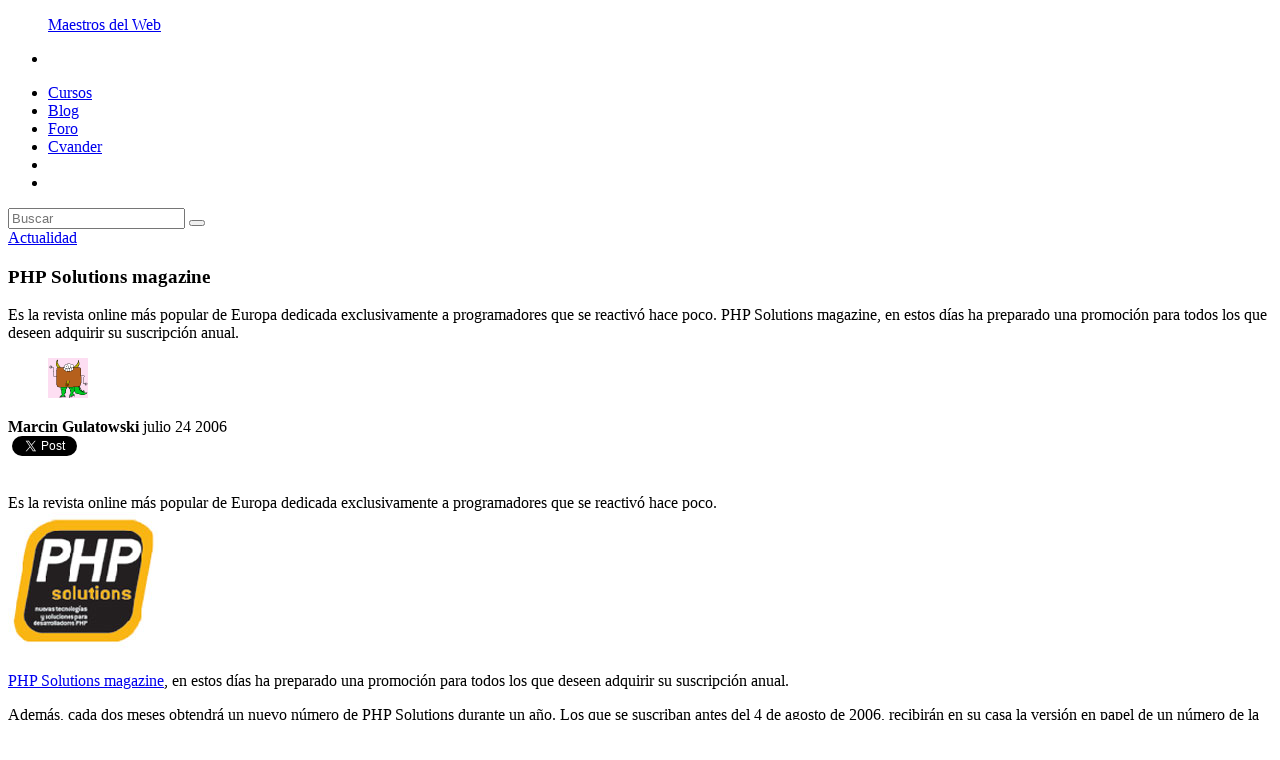

--- FILE ---
content_type: text/html; charset=utf-8
request_url: https://www.maestrosdelweb.com/3066/
body_size: 5795
content:
<!doctype html>
<html lang="es">
<head>
	<meta charset="UTF-8" />
    <meta name="viewport" content="width=device-width, initial-scale=1, maximum-scale=1, user-scalable=no" />
	<title>PHP Solutions magazine</title>
	<link href='//fonts.googleapis.com/css?family=Quicksand|Montserrat' rel='stylesheet' type='text/css'>
	<link href='//fonts.googleapis.com/css?family=Crimson+Text:400,700,400italic' rel='stylesheet' type='text/css'>
	<link rel="stylesheet" href="//www.maestrosdelweb.com/wp-content/themes/mdw5/style.css"/>
	<link rel="apple-touch-icon" href="//www.maestrosdelweb.com/wp-content/themes/mdw5/images/ipad-icon.png" />
	<link rel="icon" type="image/png" href="//www.maestrosdelweb.com/wp-content/themes/mdw5/images/favicon.png" />
	<script data-main="http://www.maestrosdelweb.com/wp-content/themes/mdw5/js/main.js" src="//www.maestrosdelweb.com/wp-content/themes/mdw5/js/require.js" type="e264b0aab08b4543c725f571-text/javascript"></script>
	<meta property="fb:app_id" content="189109253508"/>

	
<!-- This site is optimized with the Yoast SEO plugin v2.3.2 - https://yoast.com/wordpress/plugins/seo/ -->
<link rel="canonical" href="//www.maestrosdelweb.com/3066/" />
<link rel="publisher" href="//plus.google.com/112142655562359332904"/>
<meta property="og:locale" content="es_ES" />
<meta property="og:type" content="article" />
<meta property="og:title" content="PHP Solutions magazine" />
<meta property="og:description" content="Es la revista online más popular de Europa dedicada exclusivamente a programadores que se reactivó hace poco. PHP Solutions magazine, en estos días ha preparado una promoción para todos los que deseen adquirir su suscripción anual. Además, cada dos meses obtendrá un nuevo número de PHP Solutions durante un año. Los que se suscriban antes &hellip;" />
<meta property="og:url" content="http://www.maestrosdelweb.com/3066/" />
<meta property="og:site_name" content="Maestros del Web" />
<meta property="article:publisher" content="https://www.facebook.com/maestrosdelweb" />
<meta property="article:section" content="Actualidad" />
<meta property="article:published_time" content="2006-07-24T08:22:39+00:00" />
<meta property="og:image" content="http://www.maestrosdelweb.com/images/actualidad/ima_phpsolutions.jpg" />
<meta name="twitter:card" content="summary"/>
<meta name="twitter:description" content="Es la revista online más popular de Europa dedicada exclusivamente a programadores que se reactivó hace poco. PHP Solutions magazine, en estos días ha preparado una promoción para todos los que deseen adquirir su suscripción anual. Además, cada dos meses obtendrá un nuevo número de PHP Solutions durante un año. Los que se suscriban antes [&hellip;]"/>
<meta name="twitter:title" content="PHP Solutions magazine"/>
<meta name="twitter:site" content="@maestros"/>
<meta name="twitter:domain" content="Maestros del Web"/>
<meta name="twitter:image:src" content="http://www.maestrosdelweb.com/images/actualidad/ima_phpsolutions.jpg"/>
<meta name="twitter:creator" content="@maestros"/>
<!-- / Yoast SEO plugin. -->

		<script type="e264b0aab08b4543c725f571-text/javascript">
			window._wpemojiSettings = {"baseUrl":"http:\/\/s.w.org\/images\/core\/emoji\/72x72\/","ext":".png","source":{"concatemoji":"http:\/\/www.maestrosdelweb.com\/wp-includes\/js\/wp-emoji-release.min.js?ver=4.3.1"}};
			!function(a,b,c){function d(a){var c=b.createElement("canvas"),d=c.getContext&&c.getContext("2d");return d&&d.fillText?(d.textBaseline="top",d.font="600 32px Arial","flag"===a?(d.fillText(String.fromCharCode(55356,56812,55356,56807),0,0),c.toDataURL().length>3e3):(d.fillText(String.fromCharCode(55357,56835),0,0),0!==d.getImageData(16,16,1,1).data[0])):!1}function e(a){var c=b.createElement("script");c.src=a,c.type="text/javascript",b.getElementsByTagName("head")[0].appendChild(c)}var f,g;c.supports={simple:d("simple"),flag:d("flag")},c.DOMReady=!1,c.readyCallback=function(){c.DOMReady=!0},c.supports.simple&&c.supports.flag||(g=function(){c.readyCallback()},b.addEventListener?(b.addEventListener("DOMContentLoaded",g,!1),a.addEventListener("load",g,!1)):(a.attachEvent("onload",g),b.attachEvent("onreadystatechange",function(){"complete"===b.readyState&&c.readyCallback()})),f=c.source||{},f.concatemoji?e(f.concatemoji):f.wpemoji&&f.twemoji&&(e(f.twemoji),e(f.wpemoji)))}(window,document,window._wpemojiSettings);
		</script>
		<style type="text/css">
img.wp-smiley,
img.emoji {
	display: inline !important;
	border: none !important;
	box-shadow: none !important;
	height: 1em !important;
	width: 1em !important;
	margin: 0 .07em !important;
	vertical-align: -0.1em !important;
	background: none !important;
	padding: 0 !important;
}
</style>
<link rel='stylesheet' id='flick-css'  href='//www.maestrosdelweb.com/wp-content/plugins/mailchimp//css/flick/flick.css?ver=4.3.1' type='text/css' media='all' />
<link rel='stylesheet' id='mailchimpSF_main_css-css'  href='//www.maestrosdelweb.com/?mcsf_action=main_css&#038;ver=4.3.1' type='text/css' media='all' />
<!--[if IE]>
<link rel='stylesheet' id='mailchimpSF_ie_css-css'  href='//www.maestrosdelweb.com/wp-content/plugins/mailchimp/css/ie.css?ver=4.3.1' type='text/css' media='all' />
<![endif]-->
<link rel='stylesheet' id='simple-pagination-css-css'  href='//www.maestrosdelweb.com/wp-content/plugins/simple-pagination/css/default.css?ver=2.1.7' type='text/css' media='screen' />
<link rel='stylesheet' id='wp-paginate-css'  href='//www.maestrosdelweb.com/wp-content/plugins/wp-paginate/wp-paginate.css?ver=1.3.1' type='text/css' media='screen' />
<script type="e264b0aab08b4543c725f571-text/javascript" src='//www.maestrosdelweb.com/wp-includes/js/jquery/jquery.js?ver=1.11.3'></script>
<script type="e264b0aab08b4543c725f571-text/javascript" src='//www.maestrosdelweb.com/wp-includes/js/jquery/jquery-migrate.min.js?ver=1.2.1'></script>
<script type="e264b0aab08b4543c725f571-text/javascript" src='//www.maestrosdelweb.com/wp-content/plugins/mailchimp/js/scrollTo.js?ver=1.4.2'></script>
<script type="e264b0aab08b4543c725f571-text/javascript" src='//www.maestrosdelweb.com/wp-includes/js/jquery/jquery.form.min.js?ver=3.37.0'></script>
<script type="e264b0aab08b4543c725f571-text/javascript">
/* <![CDATA[ */
var mailchimpSF = {"ajax_url":"http:\/\/www.maestrosdelweb.com\/"};
/* ]]> */
</script>
<script type="e264b0aab08b4543c725f571-text/javascript" src='//www.maestrosdelweb.com/wp-content/plugins/mailchimp/js/mailchimp.js?ver=1.4.2'></script>
<script type="e264b0aab08b4543c725f571-text/javascript" src='//www.maestrosdelweb.com/wp-includes/js/jquery/ui/core.min.js?ver=1.11.4'></script>
<script type="e264b0aab08b4543c725f571-text/javascript" src='//www.maestrosdelweb.com/wp-content/plugins/mailchimp//js/datepicker.js?ver=4.3.1'></script>

<meta name="description" content="Es la revista online m&aacute;s popular de Europa dedicada exclusivamente a programadores que se reactiv&oacute; hace poco.   PHP ..." />
	<script type="e264b0aab08b4543c725f571-text/javascript">
		jQuery(function($) {
			$('.date-pick').each(function() {
				var format = $(this).data('format') || 'mm/dd/yyyy';
				format = format.replace(/yyyy/i, 'yy');
				$(this).datepicker({
					autoFocusNextInput: true,
					constrainInput: false,
					changeMonth: true,
					changeYear: true,
					beforeShow: function(input, inst) { $('#ui-datepicker-div').addClass('show'); },
					dateFormat: format.toLowerCase(),
				});
			});
			d = new Date();
			$('.birthdate-pick').each(function() {
				var format = $(this).data('format') || 'mm/dd';
				format = format.replace(/yyyy/i, 'yy');
				$(this).datepicker({
					autoFocusNextInput: true,
					constrainInput: false,
					changeMonth: true,
					changeYear: false,
					minDate: new Date(d.getFullYear(), 1-1, 1),
					maxDate: new Date(d.getFullYear(), 12-1, 31),
					beforeShow: function(input, inst) { $('#ui-datepicker-div').removeClass('show'); },
					dateFormat: format.toLowerCase(),
				});

			});

		});
	</script>
	<style type="text/css" id="syntaxhighlighteranchor"></style>
	<script type="e264b0aab08b4543c725f571-text/javascript">
	  (function(i,s,o,g,r,a,m){i['GoogleAnalyticsObject']=r;i[r]=i[r]||function(){
	  (i[r].q=i[r].q||[]).push(arguments)},i[r].l=1*new Date();a=s.createElement(o),
	  m=s.getElementsByTagName(o)[0];a.async=1;a.src=g;m.parentNode.insertBefore(a,m)
	  })(window,document,'script','//www.google-analytics.com/analytics.js','ga');
	  ga('create', 'UA-309831-1', 'auto');
	  ga('send', 'pageview');
	</script>
</head>
<body class="single single-post postid-792 single-format-standard"> 

	<div id="fb-root"></div>
	<script type="e264b0aab08b4543c725f571-text/javascript">(function(d, s, id) {
	  var js, fjs = d.getElementsByTagName(s)[0];
	  if (d.getElementById(id)) return;
	  js = d.createElement(s); js.id = id;
	  js.src = "//connect.facebook.net/es_ES/sdk.js#xfbml=1&version=v2.0";
	  fjs.parentNode.insertBefore(js, fjs);
	}(document, 'script', 'facebook-jssdk'));</script>
	<div class="content">
		<header class="header">
			<div class="wrapper clearfix header-wrapper">
									<figure class="logo-container logo sprite">
						<a href="http://www.maestrosdelweb.com" title="Maestros del Web">Maestros del Web</a>
					</figure>
								<nav class="menu right">
					<ul>
						<div class="menu-mobile">
							<li class="menu-item only-mobile logo">
								<figure class="logo-container sprite">
								</figure>
							</li>
							<li id="menu-item-39616" class="menu-item menu-item-type-custom menu-item-object-custom menu-item-39616"><a href="https://platzi.com/cursos/">Cursos</a></li>
<li id="menu-item-42040" class="menu-item menu-item-type-custom menu-item-object-custom menu-item-42040"><a href="https://platzi.com/blog/">Blog</a></li>
<li id="menu-item-42041" class="menu-item menu-item-type-custom menu-item-object-custom menu-item-42041"><a href="https://platzi.com/foro/">Foro</a></li>
<li id="menu-item-42042" class="menu-item menu-item-type-custom menu-item-object-custom menu-item-42042"><a href="https://cvander.com">Cvander</a></li>
						</div>
						<li class="menu-item mobile only-mobile"></li>
						<li class="menu-item search search-open"></li>
					</ul>
				</nav>
			</div>
		</header>
		<div class="search-section">
	<div class="wrapper">
		<div class="search-container">
			<form class="search-form" method="get" id="searchform" action="//www.maestrosdelweb.com/">
				<input type="text" name="s" id="s" class="search-box" placeholder="Buscar"/>
				<button type="submit" class="search-button"><i class="fa fa-search"></i></button>
				<a class="search-close"></a>
			</form>
		</div>
	</div>
</div>
	<section class="post-container">
		<article class="post">
						<div class="post-header">
				<div class="wrapper">
					<span class="post-type">
						<a href="http://www.maestrosdelweb.com/actualidad/">Actualidad</a>					</span>
					<figure class="post-image-container">
											</figure>
					<div class="post-wrapper">
						<h1 class="post-title">PHP Solutions magazine</h1>
					</div>
				</div>
			</div>
			<div class="wrapper">
				<div class="post-wrapper">
					<p class="post-summary">Es la revista online más popular de Europa dedicada exclusivamente a programadores que se reactivó hace poco.


PHP Solutions magazine, en estos días ha preparado una promoción para todos los que deseen adquirir su suscripción anual. </p>					
										
					<div class="post-meta clearfix">
						<figure class="author-picture-container">
							<img alt='' src='//0.gravatar.com/avatar/?d=monsterid&#038;s=40' class='avatar avatar-40 photo avatar-default' height='40' width='40' />						</figure>
						<strong class="author-name">Marcin Gulatowski</strong>
						<span class="post-date">julio 24 2006</span>
					</div>

					<div class="social-top">
	
	<div class="fb-share-button" data-href="http://www.maestrosdelweb.com/3066/" data-layout="box_count"></div>
	
	<a class="twitter-share-button"
	  href="http://www.maestrosdelweb.com/3066/"
	  data-via="maestros"
	  data-count="vertical"
	  data-lang="es">
	  Twittear
	</a>
	<script type="e264b0aab08b4543c725f571-text/javascript">
	window.twttr=(function(d,s,id){var t,js,fjs=d.getElementsByTagName(s)[0];if(d.getElementById(id)){return}js=d.createElement(s);js.id=id;js.src="https://platform.twitter.com/widgets.js";fjs.parentNode.insertBefore(js,fjs);return window.twttr||(t={_e:[],ready:function(f){t._e.push(f)}})}(document,"script","twitter-wjs"));
	</script>
	
	<script src="//apis.google.com/js/platform.js" async defer type="e264b0aab08b4543c725f571-text/javascript">
		{lang: 'es'}
	</script>
	<div class="g-plusone" data-size="tall"></div>
	
	<script src="//platform.linkedin.com/in.js" type="e264b0aab08b4543c725f571-text/javascript">
	  lang: es_ES
	</script>
	<script type="IN/Share" data-counter="top"></script>
	
</div>

<div class="social-top-mobile">
	
	<div class="fb-share-button" data-href="http://www.maestrosdelweb.com/3066/" data-layout="button_count"></div>
	
	<a class="twitter-share-button"
	  href="http://www.maestrosdelweb.com/3066/"
	  data-via="maestros"
	  data-lang="es">
	  Twittear
	</a>
	<script type="e264b0aab08b4543c725f571-text/javascript">
	window.twttr=(function(d,s,id){var t,js,fjs=d.getElementsByTagName(s)[0];if(d.getElementById(id)){return}js=d.createElement(s);js.id=id;js.src="https://platform.twitter.com/widgets.js";fjs.parentNode.insertBefore(js,fjs);return window.twttr||(t={_e:[],ready:function(f){t._e.push(f)}})}(document,"script","twitter-wjs"));
	</script>

	<script src="//apis.google.com/js/platform.js" async defer type="e264b0aab08b4543c725f571-text/javascript">
	  {lang: 'es'}
	</script>
	<div class="g-plusone" data-size="medium"></div>
	
	<script src="//platform.linkedin.com/in.js" type="e264b0aab08b4543c725f571-text/javascript">
	  lang: es_ES
	</script>
	<script type="IN/Share" data-counter="right"></script>
	
</div>					
					<div class="post-content clearfix">
						<p><span class="intro">Es la revista online más popular de Europa dedicada exclusivamente a programadores que se reactivó hace poco.<br />
</span><span id="more-792"></span><img src="//www.maestrosdelweb.com/images/actualidad/ima_phpsolutions.jpg" class="lateral"><br />
<a href="http://es.phpsolmag.org"><br />
PHP Solutions magazine</a>, en estos días ha preparado una promoción para todos los que deseen adquirir su suscripción anual. </p>

<p>Además, cada dos meses obtendrá un nuevo número de PHP Solutions durante un año. Los que se suscriban antes del  4 de agosto de 2006, recibirán en su casa la versión en papel de un número de la revista Linux+DVD y su versión PDF. En total 17 números de PHP Solutions + 1 número actual en papel de Linux+DVD.</p>
<p>¿Qué les parece?</p>
<p>vía: <a href="http://es.phpsolmag.org">es.phpsolmag.org</a></p>
<div></div><div class="fb-comments" data-href="http://www.maestrosdelweb.com/3066/" data-num-posts="5" data-width="700"></div>					</div>
					
					<div class="social-bottom">
	
	<div class="fb-share-button" data-href="http://www.maestrosdelweb.com/3066/" data-layout="box_count"></div>
	
	<a class="twitter-share-button"
	  href="http://www.maestrosdelweb.com/3066/"
	  data-via="maestros"
	  data-count="vertical"
	  data-lang="es">
	  Twittear
	</a>
	<script type="e264b0aab08b4543c725f571-text/javascript">
	window.twttr=(function(d,s,id){var t,js,fjs=d.getElementsByTagName(s)[0];if(d.getElementById(id)){return}js=d.createElement(s);js.id=id;js.src="https://platform.twitter.com/widgets.js";fjs.parentNode.insertBefore(js,fjs);return window.twttr||(t={_e:[],ready:function(f){t._e.push(f)}})}(document,"script","twitter-wjs"));
	</script>	
	
	<script src="//apis.google.com/js/platform.js" async defer type="e264b0aab08b4543c725f571-text/javascript">
		{lang: 'es'}
	</script>
	<div class="g-plusone" data-size="tall"></div>
	
	<script src="//platform.linkedin.com/in.js" type="e264b0aab08b4543c725f571-text/javascript">
	  lang: es_ES
	</script>
	<script type="IN/Share" data-counter="top"></script>
	
</div>	
					<div class="author-extend">
						<figure class="author-picture-container only-l-640">
							<img alt='' src='//0.gravatar.com/avatar/?d=monsterid&#038;s=100' class='avatar avatar-100 photo avatar-default' height='100' width='100' />						</figure>
						<div class="author-data">
							<strong class="author-name">Marcin Gulatowski</strong>
							<a title="Sitio web de Marcin Gulatowski" href="http://es.phpsolmag.org" class="author-website">http://es.phpsolmag.org</a>						</div>
					</div>
				</div>
			</div>
					</article>
	</section>
	
	<section class="recomended-posts">
	<div class="post-wrapper inline-space">	
		<h2 class="recomended-title">Otros artículos que podrían interesarte</h2>					<article class="post">
						<figure class="post-picture-container">
							<a href="http://www.maestrosdelweb.com/mitos-y-realidades-del-software-libre/" title="Sí puedes ser gamer en Linux y otras verdades del software libre"><img width="150" height="150" src="//www.maestrosdelweb.com/images/2014/09/Captura-de-pantalla-2014-09-20-a-las-17.38.30-150x150.png" class="attachment-thumbnail wp-post-image" alt="Paz, amor y Linux" /></a>
						</figure>
						<h3 class="post-title"><a href="http://www.maestrosdelweb.com/mitos-y-realidades-del-software-libre/" title="Sí puedes ser gamer en Linux y otras verdades del software libre">Sí puedes ser gamer en Linux y otras verdades del software libre</a></h3>
					</article>
									<article class="post">
						<figure class="post-picture-container">
							<a href="http://www.maestrosdelweb.com/herramientas-para-editores-web/" title="Herramientas poderosas para editores web profesionales"><img width="150" height="150" src="//www.maestrosdelweb.com/images/2014/09/Captura-de-pantalla-2014-09-16-a-las-9.56.25-150x150.png" class="attachment-thumbnail wp-post-image" alt="editores profesionales" /></a>
						</figure>
						<h3 class="post-title"><a href="http://www.maestrosdelweb.com/herramientas-para-editores-web/" title="Herramientas poderosas para editores web profesionales">Herramientas poderosas para editores web profesionales</a></h3>
					</article>
									<article class="post">
						<figure class="post-picture-container">
							<a href="http://www.maestrosdelweb.com/mejores-plataformas-de-hardware-para-proyectos-diy/" title="No todo es Arduino: las mejores tarjetas para proyectos de electrónica"><img width="150" height="150" src="//www.maestrosdelweb.com/images/2014/09/Captura-de-pantalla-2014-09-08-a-las-12.09.36-150x150.png" class="attachment-thumbnail wp-post-image" alt="hardaware DIY" /></a>
						</figure>
						<h3 class="post-title"><a href="http://www.maestrosdelweb.com/mejores-plataformas-de-hardware-para-proyectos-diy/" title="No todo es Arduino: las mejores tarjetas para proyectos de electrónica">No todo es Arduino: las mejores tarjetas para proyectos de electrónica</a></h3>
					</article>
									<article class="post">
						<figure class="post-picture-container">
							<a href="http://www.maestrosdelweb.com/5-formas-de-reutilizar-contenido/" title="5 formas de reutilizar contenido y construir una nueva audiencia"><img width="150" height="150" src="//www.maestrosdelweb.com/images/2014/08/picjumbo.com_IMG_9747-150x150.jpg" class="attachment-thumbnail wp-post-image" alt="Cómo reutilizar contenido" /></a>
						</figure>
						<h3 class="post-title"><a href="http://www.maestrosdelweb.com/5-formas-de-reutilizar-contenido/" title="5 formas de reutilizar contenido y construir una nueva audiencia">5 formas de reutilizar contenido y construir una nueva audiencia</a></h3>
					</article>
					
	</div>
</section>	
	<section class="comments">
	<div class="post-wrapper">
	
				
		<div class="fb-comments" data-href="http://www.maestrosdelweb.com/3066/" data-width="100%" data-numposts="5" data-colorscheme="light"></div>
	
				
				
			<ul class="commentlist">
		
					
				<li>
					
					<img src="//www.maestrosdelweb.com/wp-content/themes/mdw5/images/avatar-default-48px.png" alt="Avatar de Stuardo -StR- Rodríguez" />
				
					<cite><a href='http://strgt.cjb.net' rel='external nofollow' class='url'>Stuardo -StR- Rodríguez</a></cite>
					
					<p>Yo estoy suscrito a la php|architect, y no me termino de sorprender de los artículos que salen, recomendada para todos los <a href="http://php.develsystems.com">PHPeros</a></p>
		
				</li>
		
					
				<li>
					
					<img src="//www.maestrosdelweb.com/wp-content/themes/mdw5/images/avatar-default-48px.png" alt="Avatar de Quasi" />
				
					<cite>Quasi</cite>
					
					<p>Compraba esta revista siempre, hasta que dejo de editarse en el mercado español. Mi pregunta es, si acaso vuelve a retomar sus publicaciones para españa?</p>
<p>Gracias.</p>
		
				</li>
		
					
				<li>
					
					<img src="//www.maestrosdelweb.com/wp-content/themes/mdw5/images/avatar-default-48px.png" alt="Avatar de hildergarn" />
				
					<cite><a href='http://www.atrozfera.com' rel='external nofollow' class='url'>hildergarn</a></cite>
					
					<p>hmmm tira error de base de datos el enlace. </p>
		
				</li>
		
					
				<li>
					
					<img src="//www.maestrosdelweb.com/wp-content/themes/mdw5/images/avatar-default-48px.png" alt="Avatar de Gildus" />
				
					<cite>Gildus</cite>
					
					<p>Interesante, probaremos con unita</p>
<p>😉</p>
		
				</li>
		
					
				<li>
					
					<img src="//www.maestrosdelweb.com/wp-content/themes/mdw5/images/avatar-default-48px.png" alt="Avatar de Marcin" />
				
					<cite><a href='http://es.phpsolmag.org' rel='external nofollow' class='url'>Marcin</a></cite>
					
					<p>>Mila: Puedes adquirir la revista en la web  <a href="http://es.phpsolmag.org" rel="nofollow">http://es.phpsolmag.org</a>  ya que actualmente es solamente una revista online.<br />
Saludos</p>
		
				</li>
		
					
				<li>
					
					<img src="//www.maestrosdelweb.com/wp-content/themes/mdw5/images/avatar-default-48px.png" alt="Avatar de migue" />
				
					<cite>migue</cite>
					
					<p>Buenas, me subscribí hace varios meses, pero parece que está abandonada la versión española de la web, desde q me registré no añadieron ni un solo artículo.</p>
<p>¿Alguien sabe algo?</p>
		
				</li>
		
					
			</ul>
		
			</div>
</section>	
	</div>	<!-- .content -->
	
<div id="fb-root"></div>
<script type="e264b0aab08b4543c725f571-text/javascript">(function(d, s, id) {
  var js, fjs = d.getElementsByTagName(s)[0];
  if (d.getElementById(id)) return;
  js = d.createElement(s); js.id = id;
  js.src = "//connect.facebook.net/es_ES/all.js#xfbml=1&appId=189109253508";

  fjs.parentNode.insertBefore(js, fjs);
}(document, 'script', 'facebook-jssdk'));</script>
	<!-- Google Tag Manager -->
	<noscript><iframe src="//www.googletagmanager.com/ns.html?id=GTM-P5K95S"
	height="0" width="0" style="display:none;visibility:hidden"></iframe></noscript>
	<script type="e264b0aab08b4543c725f571-text/javascript">(function(w,d,s,l,i){w[l]=w[l]||[];w[l].push({'gtm.start':
	new Date().getTime(),event:'gtm.js'});var f=d.getElementsByTagName(s)[0],
	j=d.createElement(s),dl=l!='dataLayer'?'&l='+l:'';j.async=true;j.src=
	'//www.googletagmanager.com/gtm.js?id='+i+dl;f.parentNode.insertBefore(j,f);
	})(window,document,'script','dataLayer','GTM-P5K95S');</script>
	<!-- End Google Tag Manager -->
<script src="/cdn-cgi/scripts/7d0fa10a/cloudflare-static/rocket-loader.min.js" data-cf-settings="e264b0aab08b4543c725f571-|49" defer></script></body>
</html>

--- FILE ---
content_type: text/html; charset=utf-8
request_url: https://accounts.google.com/o/oauth2/postmessageRelay?parent=https%3A%2F%2Fwww.maestrosdelweb.com&jsh=m%3B%2F_%2Fscs%2Fabc-static%2F_%2Fjs%2Fk%3Dgapi.lb.en.2kN9-TZiXrM.O%2Fd%3D1%2Frs%3DAHpOoo_B4hu0FeWRuWHfxnZ3V0WubwN7Qw%2Fm%3D__features__
body_size: 159
content:
<!DOCTYPE html><html><head><title></title><meta http-equiv="content-type" content="text/html; charset=utf-8"><meta http-equiv="X-UA-Compatible" content="IE=edge"><meta name="viewport" content="width=device-width, initial-scale=1, minimum-scale=1, maximum-scale=1, user-scalable=0"><script src='https://ssl.gstatic.com/accounts/o/2580342461-postmessagerelay.js' nonce="4o_rpGdn0DQ01SvyADQvbA"></script></head><body><script type="text/javascript" src="https://apis.google.com/js/rpc:shindig_random.js?onload=init" nonce="4o_rpGdn0DQ01SvyADQvbA"></script></body></html>